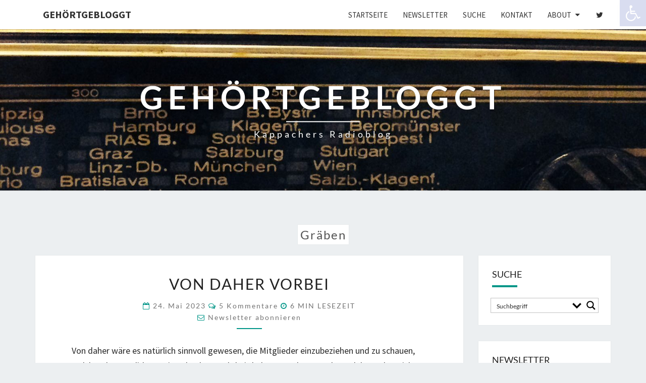

--- FILE ---
content_type: text/css
request_url: https://www.gehoertgebloggt.com/wp-content/plugins/email-subscribers-premium/lite/public/css/email-subscribers-public.css?ver=4.7.4
body_size: 274
content:
/**
 * All of the CSS for your public-facing functionality should be
 * included in this file.
 */

.es_caption {
    padding-bottom: 1em;
    padding-right: 0.5em;
}

.es_msg {
    padding-top: 5px;
    padding-bottom: 5px;
    color: #F00;
}

.es_textbox {
    padding-bottom: 10px;
}

.es_button {
    padding-top: 10px;
    padding-bottom: 5px;
}

.es_textbox_class {
    width: 200px;
}

.es_lablebox {
    padding-bottom: 3px;
}

.es_subscription_message.success {
    color: #008000;
    font-size: 16px;
}

.es_subscription_message.error {
    color: #ff0000;
    font-size: 16px;
}

.es_spinner_image {
    display: none;
    float: right;
}
.es-field-wrap{
    margin-bottom: 0.6em;
}

.ig-es-form-list-selection, .ig-es-form-list-selection td, .ig-es-form-list-selection tr {
    border: none;
}

.ig_es_form_wrapper {
    width: 30%;
    margin: 0 auto;
    border: 2px #e8e3e3 solid;
    padding: 0.9em;
    border-radius: 5px;
}

.ig_es_form_heading {
    font-size: 1.3em;
    line-height: 1.5em;
    margin-bottom: 0.5em;
}

.ig_es_list_checkbox {
    margin-right: 0.5em;
}

.ig_es_submit {
    color: #FFFFFF !important;
    border-color: #03a025 !important;
    background: #03a025 !important;
    box-shadow: 0 1px 0 #03a025;
    font-weight: bold;
    height: 2.4em;
    line-height: 1em;
    cursor: pointer;
    border-width: 1px;
    border-style: solid;
    -webkit-appearance: none;
    border-radius: 3px;
    white-space: nowrap;
    box-sizing: border-box;
    font-size: 1em;
    padding: 0 2em;
    margin-top: 1em;
}

.ig_es_submit:hover {
    color: #FFF !important;
    background: #0AAB2E !important;
    border-color: #0AAB2E !important;
}

.ig_es_form_wrapper hr {
    display: block;
    height: 1px;
    border: 0;
    border-top: 1px solid #ccc;
    margin: 1em 0;
    padding: 0;
}

--- FILE ---
content_type: text/css
request_url: https://www.gehoertgebloggt.com/wp-content/plugins/email-subscribers-premium/starter/assets/css/starter-main.css?ver=4.7.4
body_size: -57
content:
.icegram .es_captcha *{
	display: inline;
}
input.es_captcha_input{
	margin-right: .5em;
}
.icegram input.es_captcha_input{
	display: inline-block; 
	width: 5em;
	height: 2.5em;
	margin-right: .3em;
}
.icegram button.es_captcha_verify{
	height: 2.5em;
	line-height: 1;
}
.form-invisible{
	visibility: hidden;
	position: absolute;
	left: -5000px;
}
a .es-button{
	text-decoration: none;
}

button.es_captcha_verify{
	padding: .6em 1em; 
	border: none;
	background: #333;
	background-color: #333;
	color: #fff;
	width: auto;
	margin: 0;
	margin-top: .5em;
	border-radius: 2px;
	line-height: normal;
	opacity: 1;
}
button.es_captcha_verify:active,
button.es_captcha_verify:focus,
button.es_captcha_verify:hover{
	opacity: .9;
}

.comment-form .ig-es-comment-form-es-consent label {
	display: inline;
}


--- FILE ---
content_type: text/javascript
request_url: https://www.gehoertgebloggt.com/wp-content/plugins/email-subscribers-premium/lite/public/js/email-subscribers-public.js?ver=4.7.4
body_size: 1034
content:
(function ($) {
	'use strict';

	/**
	 * All of the code for your public-facing JavaScript source
	 * should reside in this file.
	 *
	 * Note: It has been assumed you will write jQuery code here, so the
	 * $ function reference has been prepared for usage within the scope
	 * of this function.
	 *
	 * This enables you to define handlers, for when the DOM is ready:
	 *
	 * $(function() {
	 *
	 * });
	 *
	 * When the window is loaded:
	 *
	 * $( window ).load(function() {
	 *
	 * });
	 *
	 * ...and/or other possibilities.
	 *
	 * Ideally, it is not considered best practise to attach more than a
	 * single DOM-ready or window-load handler for a particular page.
	 * Although scripts in the WordPress core, Plugins and Themes may be
	 * practising this, we should strive to set a better example in our own work.
	 */

	function prepareFormData(form, formData) {
		var list_ids = [];
		var is_multiple_lists = false;
		jQuery.each((form.serializeArray() || {}), function (i, field) {
			// Collect all list ids
			if(field.name === 'lists[]') {
				list_ids.push(field.value);
				is_multiple_lists = true;
			} else {
				formData['esfpx_' + field.name] = field.value;
			}
		});

		if(is_multiple_lists) {
			formData['esfpx_lists[]'] = list_ids;
		}


		return formData;
	}

	function handleResponse(response, form) {

		var status = response.status;

		var message_class = 'success';
		if(status === 'ERROR') {
			message_class = 'error';
		}

		var responseText = response['message_text'];
		var messageContainer = $(form).next('.es_subscription_message');
		messageContainer.attr('class', 'es_subscription_message ' + message_class);
		messageContainer.html(responseText);
		var esSuccessEvent = { 
								detail: { 
											es_response : message_class, 
											msg: responseText
										}, 
								bubbles: true, 
								cancelable: true 
							} ;

		jQuery(form).trigger('es_response', [ esSuccessEvent ]);
	}

	function handleBindFunction(form, is_ig){
		var is_ig = is_ig || false;
		var formData = {};
		formData = prepareFormData(form, formData);
		formData['es'] = 'subscribe';
		formData['action'] = 'es_add_subscriber';
		var actionUrl = es_data.es_ajax_url;
		jQuery(form).find('#spinner-image').show();
		$.ajax({
			type: 'POST',
			url: actionUrl,
			data: formData,
			dataType: 'json',
			success: function (response) {
				if(!is_ig){
					if( response && typeof response.status !== 'undefined' && response.status === "SUCCESS" ) {
						jQuery(form).slideUp('slow');
						jQuery(form).hide();
					} else {
						jQuery(form).find('#spinner-image').hide();
					}
				}
				jQuery(window).trigger('es.send_response', [jQuery(form) , response]);
				handleResponse(response, form);
			},
			error: function (err) {
				jQuery(form).find('#spinner-image').hide();
				console.log(err, 'error');
			},
		});


		return false;
	}

	$(document).ready(function () {
		// var submitButton = $('.es_subscription_form_submit');

		$(document).on('submit', '.es_subscription_form', function (e) {
			e.preventDefault();
			var form = $(this);
			handleBindFunction(form);
		});

	});
	// Compatibility of ES with IG
	jQuery( window ).on( "init.icegram", function(e, ig) {
		if(typeof ig !== 'undefined' && typeof ig.messages !== 'undefined' ) {
			jQuery('.icegram .es_shortcode_form, .icegram form[data-source="ig-es"]').each(function(i, v){
				jQuery(v).bind('submit', function (e) {
					e.preventDefault();
					var form = $(this);
					handleBindFunction(form, true);
				});
			});
		}
	});
	
})(jQuery);




--- FILE ---
content_type: text/javascript
request_url: https://www.gehoertgebloggt.com/wp-content/plugins/email-subscribers-premium/starter/assets/js/starter-main.js?ver=4.7.4
body_size: 287
content:
jQuery( window ).on( 'es.send_response' , function(e, form, response) {
	if(response && response.captchaHtml){
		if(typeof(form) !== 'undefined' && form.length > 0){
			var captchaDiv = form.find('.es_captcha');
			jQuery(captchaDiv).html(response.captchaHtml);
		}
	}
});

jQuery(document).ready(function(){
	if ( 'undefined' !== typeof ig_es_starter_main_js_params  ) {
		/** 
		 * Show optin consent only if
		 * It is enabled from settings
		 * User is not logged-in
		 * User hasn't opted out by clicking on no-thank-you link since in that case session tracking gets disabled
		*/
		if ( 'yes' === ig_es_starter_main_js_params.show_opt_in_consent && 'no' === ig_es_starter_main_js_params.user_logged_in && 'yes' === ig_es_starter_main_js_params.session_tracking_enabled && ! jQuery("#ig_es_opt_in_consent_block").length ) {
			jQuery("#billing_email").after("<div id='ig_es_opt_in_consent_block'> <span style='font-size: xx-small'> "+ ig_es_starter_main_js_params.consent_opt_in_message +" <a style='cursor: pointer' id='ig_es_consent_opt_out'> "+ ig_es_starter_main_js_params.consent_opt_out_message +" </a></span></div>");
		}

		jQuery("#ig_es_consent_opt_out").click( ig_es_disable_session_tracking );
    }
})

function ig_es_disable_session_tracking() {

	var data = {
		action: 'ig_es_disable_session_tracking',
		security: ig_es_starter_main_js_params.security
	};

	jQuery.post(
		ig_es_starter_main_js_params.ajax_url,data,
		function (response) {
			if(response.success) {
				jQuery("#ig_es_opt_in_consent_block").empty().append("<span style='font-size: xx-small'>" + ig_es_starter_main_js_params.conset_after_opt_out_message + "</span>").delay(5000).fadeOut();
			}
		}
	);
}
